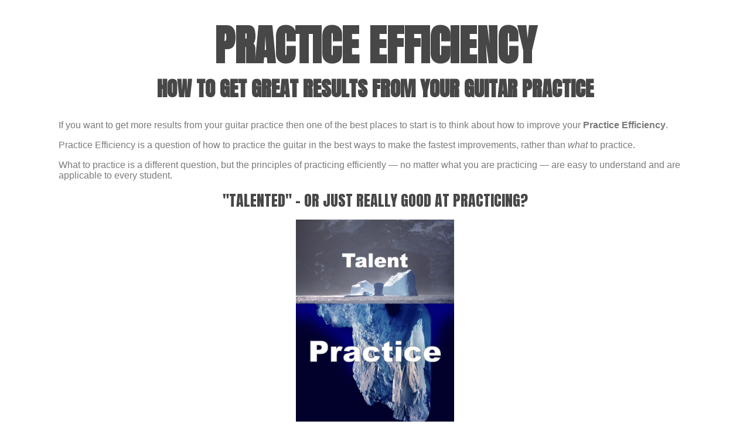

--- FILE ---
content_type: text/html; charset=UTF-8
request_url: https://www.frets-on-fire.com/practice-efficiency-how-to-get-great-results-from-your-guitar-practice/
body_size: 12450
content:
<!doctype html>
<html lang="en-US">
<head>
	<meta charset="UTF-8">
	<meta name="viewport" content="width=device-width, initial-scale=1">
	<link rel="profile" href="http://gmpg.org/xfn/11">
	<title>Practice Efficiency &#8211; How To Get Great Results From Your Guitar Practice &#8211; Frets on Fire | Rock Guitar Lessons in Glasgow</title>
<link rel='dns-prefetch' href='//s.w.org' />
<link rel="alternate" type="application/rss+xml" title="Frets on Fire | Rock Guitar Lessons in Glasgow &raquo; Feed" href="https://www.frets-on-fire.com/feed/" />
<link rel="alternate" type="application/rss+xml" title="Frets on Fire | Rock Guitar Lessons in Glasgow &raquo; Comments Feed" href="https://www.frets-on-fire.com/comments/feed/" />
<link rel='stylesheet' id='wp-block-library-css'  href='https://www.frets-on-fire.com/wp-includes/css/dist/block-library/style.min.css?ver=5.6.16' type='text/css' media='all' />
<link rel='stylesheet' id='contact-form-7-css'  href='https://www.frets-on-fire.com/wp-content/plugins/contact-form-7/includes/css/styles.css?ver=5.3.2' type='text/css' media='all' />
<link rel='stylesheet' id='ppress-frontend-css'  href='https://www.frets-on-fire.com/wp-content/plugins/wp-user-avatar/assets/css/frontend.min.css?ver=3.1.8' type='text/css' media='all' />
<link rel='stylesheet' id='ppress-flatpickr-css'  href='https://www.frets-on-fire.com/wp-content/plugins/wp-user-avatar/assets/flatpickr/flatpickr.min.css?ver=3.1.8' type='text/css' media='all' />
<link rel='stylesheet' id='ppress-select2-css'  href='https://www.frets-on-fire.com/wp-content/plugins/wp-user-avatar/assets/select2/select2.min.css?ver=5.6.16' type='text/css' media='all' />
<link rel='stylesheet' id='elementor-hello-theme-style-css'  href='https://www.frets-on-fire.com/wp-content/themes/elementor-hello-theme-master/style.css?ver=5.6.16' type='text/css' media='all' />
<link rel='stylesheet' id='elementor-icons-css'  href='https://www.frets-on-fire.com/wp-content/plugins/elementor/assets/lib/eicons/css/elementor-icons.min.css?ver=5.10.0' type='text/css' media='all' />
<link rel='stylesheet' id='elementor-animations-css'  href='https://www.frets-on-fire.com/wp-content/plugins/elementor/assets/lib/animations/animations.min.css?ver=3.1.1' type='text/css' media='all' />
<link rel='stylesheet' id='elementor-frontend-legacy-css'  href='https://www.frets-on-fire.com/wp-content/plugins/elementor/assets/css/frontend-legacy.min.css?ver=3.1.1' type='text/css' media='all' />
<link rel='stylesheet' id='elementor-frontend-css'  href='https://www.frets-on-fire.com/wp-content/plugins/elementor/assets/css/frontend.min.css?ver=3.1.1' type='text/css' media='all' />
<link rel='stylesheet' id='elementor-post-5880-css'  href='https://www.frets-on-fire.com/wp-content/uploads/elementor/css/post-5880.css?ver=1612503564' type='text/css' media='all' />
<link rel='stylesheet' id='elementor-pro-css'  href='https://www.frets-on-fire.com/wp-content/plugins/elementor-pro/assets/css/frontend.min.css?ver=3.0.5' type='text/css' media='all' />
<link rel='stylesheet' id='font-awesome-5-all-css'  href='https://www.frets-on-fire.com/wp-content/plugins/elementor/assets/lib/font-awesome/css/all.min.css?ver=3.1.1' type='text/css' media='all' />
<link rel='stylesheet' id='font-awesome-4-shim-css'  href='https://www.frets-on-fire.com/wp-content/plugins/elementor/assets/lib/font-awesome/css/v4-shims.min.css?ver=3.1.1' type='text/css' media='all' />
<link rel='stylesheet' id='elementor-global-css'  href='https://www.frets-on-fire.com/wp-content/uploads/elementor/css/global.css?ver=1612503564' type='text/css' media='all' />
<link rel='stylesheet' id='elementor-post-135-css'  href='https://www.frets-on-fire.com/wp-content/uploads/elementor/css/post-135.css?ver=1612853868' type='text/css' media='all' />
<link rel='stylesheet' id='google-fonts-1-css'  href='https://fonts.googleapis.com/css?family=Roboto+Slab%3A100%2C100italic%2C200%2C200italic%2C300%2C300italic%2C400%2C400italic%2C500%2C500italic%2C600%2C600italic%2C700%2C700italic%2C800%2C800italic%2C900%2C900italic%7CRoboto%3A100%2C100italic%2C200%2C200italic%2C300%2C300italic%2C400%2C400italic%2C500%2C500italic%2C600%2C600italic%2C700%2C700italic%2C800%2C800italic%2C900%2C900italic%7CAnton%3A100%2C100italic%2C200%2C200italic%2C300%2C300italic%2C400%2C400italic%2C500%2C500italic%2C600%2C600italic%2C700%2C700italic%2C800%2C800italic%2C900%2C900italic&#038;ver=5.6.16' type='text/css' media='all' />
<script type='text/javascript' src='https://www.frets-on-fire.com/wp-includes/js/jquery/jquery.min.js?ver=3.5.1' id='jquery-core-js'></script>
<script type='text/javascript' src='https://www.frets-on-fire.com/wp-includes/js/jquery/jquery-migrate.min.js?ver=3.3.2' id='jquery-migrate-js'></script>
<script type='text/javascript' src='https://www.frets-on-fire.com/wp-content/plugins/contact-form-7-auto-save-progress/frontend/js/cf7-progress.js?ver=1768896084' id='cf7-progress-js'></script>
<script type='text/javascript' src='https://www.frets-on-fire.com/wp-content/plugins/wp-user-avatar/assets/flatpickr/flatpickr.min.js?ver=5.6.16' id='ppress-flatpickr-js'></script>
<script type='text/javascript' src='https://www.frets-on-fire.com/wp-content/plugins/wp-user-avatar/assets/select2/select2.min.js?ver=5.6.16' id='ppress-select2-js'></script>
<script type='text/javascript' src='https://www.frets-on-fire.com/wp-content/plugins/elementor/assets/lib/font-awesome/js/v4-shims.min.js?ver=3.1.1' id='font-awesome-4-shim-js'></script>
<link rel="https://api.w.org/" href="https://www.frets-on-fire.com/wp-json/" /><link rel="alternate" type="application/json" href="https://www.frets-on-fire.com/wp-json/wp/v2/pages/135" /><link rel="EditURI" type="application/rsd+xml" title="RSD" href="https://www.frets-on-fire.com/xmlrpc.php?rsd" />
<link rel="wlwmanifest" type="application/wlwmanifest+xml" href="https://www.frets-on-fire.com/wp-includes/wlwmanifest.xml" /> 
<meta name="generator" content="WordPress 5.6.16" />
<link rel="canonical" href="https://www.frets-on-fire.com/practice-efficiency-how-to-get-great-results-from-your-guitar-practice/" />
<link rel='shortlink' href='https://www.frets-on-fire.com/?p=135' />
<link rel="alternate" type="application/json+oembed" href="https://www.frets-on-fire.com/wp-json/oembed/1.0/embed?url=https%3A%2F%2Fwww.frets-on-fire.com%2Fpractice-efficiency-how-to-get-great-results-from-your-guitar-practice%2F" />
<link rel="alternate" type="text/xml+oembed" href="https://www.frets-on-fire.com/wp-json/oembed/1.0/embed?url=https%3A%2F%2Fwww.frets-on-fire.com%2Fpractice-efficiency-how-to-get-great-results-from-your-guitar-practice%2F&#038;format=xml" />
		<!-- Start of StatCounter Code -->
		<script>
			<!--
			var sc_project=12154357;
			var sc_security="9f35ff65";
			      var sc_invisible=1;
			var scJsHost = (("https:" == document.location.protocol) ?
				"https://secure." : "http://www.");
			//-->
					</script>
		
<script type="text/javascript"
				src="https://secure.statcounter.com/counter/counter.js"
				async></script>		<noscript><div class="statcounter"><a title="web analytics" href="https://statcounter.com/"><img class="statcounter" src="https://c.statcounter.com/12154357/0/9f35ff65/1/" alt="web analytics" /></a></div></noscript>
		<!-- End of StatCounter Code -->
		</head>
<body class="page-template-default page page-id-135 elementor-default elementor-kit-5880 elementor-page elementor-page-135">

<header id="site-header" class="site-header" role="banner">

	<div id="logo">
			</div>

	<nav id="top-menu" role="navigation">
			</nav>

</header>

<main id="main" class="site-main" role="main">

	<header class="page-header">
		<h1 class="entry-title">Practice Efficiency &#8211; How To Get Great Results From Your Guitar Practice</h1>
	</header>

	<div class="page-content">
				<div data-elementor-type="wp-post" data-elementor-id="135" class="elementor elementor-135 elementor-bc-flex-widget" data-elementor-settings="[]">
						<div class="elementor-inner">
							<div class="elementor-section-wrap">
							<section class="elementor-section elementor-top-section elementor-element elementor-element-bc902c8 elementor-section-boxed elementor-section-height-default elementor-section-height-default" data-id="bc902c8" data-element_type="section">
						<div class="elementor-container elementor-column-gap-default">
							<div class="elementor-row">
					<div class="elementor-column elementor-col-100 elementor-top-column elementor-element elementor-element-d520584" data-id="d520584" data-element_type="column">
			<div class="elementor-column-wrap elementor-element-populated">
							<div class="elementor-widget-wrap">
						<div class="elementor-element elementor-element-5b6e29e elementor-widget elementor-widget-heading" data-id="5b6e29e" data-element_type="widget" data-widget_type="heading.default">
				<div class="elementor-widget-container">
			<h2 class="elementor-heading-title elementor-size-default">PRACTICE EFFICIENCY</h2>		</div>
				</div>
				<div class="elementor-element elementor-element-aacdc67 elementor-widget elementor-widget-heading" data-id="aacdc67" data-element_type="widget" data-widget_type="heading.default">
				<div class="elementor-widget-container">
			<h2 class="elementor-heading-title elementor-size-default">HOW TO GET GREAT RESULTS FROM YOUR GUITAR PRACTICE</h2>		</div>
				</div>
						</div>
					</div>
		</div>
								</div>
					</div>
		</section>
				<section class="elementor-section elementor-top-section elementor-element elementor-element-c2d6cc7 elementor-section-boxed elementor-section-height-default elementor-section-height-default" data-id="c2d6cc7" data-element_type="section">
						<div class="elementor-container elementor-column-gap-default">
							<div class="elementor-row">
					<div class="elementor-column elementor-col-100 elementor-top-column elementor-element elementor-element-45e6996" data-id="45e6996" data-element_type="column">
			<div class="elementor-column-wrap elementor-element-populated">
							<div class="elementor-widget-wrap">
						<div class="elementor-element elementor-element-c71aa5c elementor-widget elementor-widget-text-editor" data-id="c71aa5c" data-element_type="widget" data-widget_type="text-editor.default">
				<div class="elementor-widget-container">
					<div class="elementor-text-editor elementor-clearfix"><p>If you want to get more results from your guitar practice then one of the best places to start is to think about how to improve your <strong>Practice Efficiency</strong>.</p><p>Practice Efficiency is a question of how to practice the guitar in the best ways to make the fastest improvements, rather than <em>what</em> to practice.</p><p>What to practice is a different question, but the principles of practicing efficiently — no matter what you are practicing — are easy to understand and are applicable to every student.</p></div>
				</div>
				</div>
				<div class="elementor-element elementor-element-34a2064 elementor-widget elementor-widget-heading" data-id="34a2064" data-element_type="widget" data-widget_type="heading.default">
				<div class="elementor-widget-container">
			<h2 class="elementor-heading-title elementor-size-default">"TALENTED" - OR JUST REALLY GOOD AT PRACTICING?</h2>		</div>
				</div>
				<div class="elementor-element elementor-element-bc3e81a elementor-widget elementor-widget-image" data-id="bc3e81a" data-element_type="widget" data-widget_type="image.default">
				<div class="elementor-widget-container">
					<div class="elementor-image">
										<img width="705" height="1024" src="https://www.frets-on-fire.com/wp-content/uploads/2018/10/Guitar-Practice-and-Talent-705x1024.png" class="attachment-large size-large" alt="" loading="lazy" srcset="https://www.frets-on-fire.com/wp-content/uploads/2018/10/Guitar-Practice-and-Talent-705x1024.png 705w, https://www.frets-on-fire.com/wp-content/uploads/2018/10/Guitar-Practice-and-Talent-207x300.png 207w, https://www.frets-on-fire.com/wp-content/uploads/2018/10/Guitar-Practice-and-Talent-768x1116.png 768w, https://www.frets-on-fire.com/wp-content/uploads/2018/10/Guitar-Practice-and-Talent.png 824w" sizes="(max-width: 705px) 100vw, 705px" />											</div>
				</div>
				</div>
				<div class="elementor-element elementor-element-5c4a780 elementor-widget elementor-widget-text-editor" data-id="5c4a780" data-element_type="widget" data-widget_type="text-editor.default">
				<div class="elementor-widget-container">
					<div class="elementor-text-editor elementor-clearfix"><p>A consistent trait of guitarists who advance quickly and appear to be ‘talented’ is that they are naturally very efficient practisers. Put simply, they get far more out of their practice than other people.</p><p>This creates a positive cycle in which they want to <em>practice more</em>, to <em>get more results</em>. Repeated over time, this process is what makes someone a very good guitar player.</p><p>However, with inefficient practice habits, the precise opposite happens: guitar practice results in little to no progress, and practice quickly becomes uninspiring or a chore to be avoided.</p><p>This is the ‘vicious circle’ many players become caught in and don’t now how to fix.</p><p>Fortunately, it’s easy to start turning this around.</p><p>You can learn the habits of efficient guitar practice, and by doing so you’ll enjoy far better results in your playing and more motivating practice sessions.</p></div>
				</div>
				</div>
				<div class="elementor-element elementor-element-6c101d8 elementor-widget elementor-widget-heading" data-id="6c101d8" data-element_type="widget" data-widget_type="heading.default">
				<div class="elementor-widget-container">
			<h2 class="elementor-heading-title elementor-size-default"><small>WHAT DOES </small>PRACTICE EFFICIENCY <small>LOOK LIKE?</small></h2>		</div>
				</div>
				<div class="elementor-element elementor-element-422eac7 elementor-widget elementor-widget-image" data-id="422eac7" data-element_type="widget" data-widget_type="image.default">
				<div class="elementor-widget-container">
					<div class="elementor-image">
										<img width="1024" height="304" src="https://www.frets-on-fire.com/wp-content/uploads/2018/10/What-does-efficiency-look-like-1024x304.png" class="attachment-large size-large" alt="" loading="lazy" srcset="https://www.frets-on-fire.com/wp-content/uploads/2018/10/What-does-efficiency-look-like-1024x304.png 1024w, https://www.frets-on-fire.com/wp-content/uploads/2018/10/What-does-efficiency-look-like-300x89.png 300w, https://www.frets-on-fire.com/wp-content/uploads/2018/10/What-does-efficiency-look-like-768x228.png 768w, https://www.frets-on-fire.com/wp-content/uploads/2018/10/What-does-efficiency-look-like.png 1704w" sizes="(max-width: 1024px) 100vw, 1024px" />											</div>
				</div>
				</div>
				<div class="elementor-element elementor-element-2b7e1fd elementor-widget elementor-widget-text-editor" data-id="2b7e1fd" data-element_type="widget" data-widget_type="text-editor.default">
				<div class="elementor-widget-container">
					<div class="elementor-text-editor elementor-clearfix"><p>To demonstrate the power of efficient guitar practice we’ll use the example of two different students in a situation every guitarist has found themselves in countless times – learning a song, and coming up against a tricky bit within the song that you can’t play.</p><p>“I just can’t get this bit right!”</p><p>Let’s imagine we’re dealing with a tricky bit that happens in a particular section of a song, and let’s say the tricky bit comes up at the end of the section. This would be a very common scenario.</p><p>What we have is a <em>section</em> of music with a tricky bit <em>within it</em>.</p><p>Let’s imagine the whole section is twenty seconds long, and takes twenty seconds to play back in full. However, the tricky bit itself is only about two seconds long at the end of the section.</p></div>
				</div>
				</div>
				<div class="elementor-element elementor-element-b10c03e elementor-widget elementor-widget-heading" data-id="b10c03e" data-element_type="widget" data-widget_type="heading.default">
				<div class="elementor-widget-container">
			<h2 class="elementor-heading-title elementor-size-default">A TALE OF TWO STUDENTS</h2>		</div>
				</div>
				<div class="elementor-element elementor-element-8ddf31f elementor-widget elementor-widget-image" data-id="8ddf31f" data-element_type="widget" data-widget_type="image.default">
				<div class="elementor-widget-container">
					<div class="elementor-image">
										<img width="944" height="404" src="https://www.frets-on-fire.com/wp-content/uploads/2018/10/Tale-of-Two-Students.png" class="attachment-large size-large" alt="" loading="lazy" srcset="https://www.frets-on-fire.com/wp-content/uploads/2018/10/Tale-of-Two-Students.png 944w, https://www.frets-on-fire.com/wp-content/uploads/2018/10/Tale-of-Two-Students-300x128.png 300w, https://www.frets-on-fire.com/wp-content/uploads/2018/10/Tale-of-Two-Students-768x329.png 768w" sizes="(max-width: 944px) 100vw, 944px" />											</div>
				</div>
				</div>
				<div class="elementor-element elementor-element-dadff50 elementor-widget elementor-widget-text-editor" data-id="dadff50" data-element_type="widget" data-widget_type="text-editor.default">
				<div class="elementor-widget-container">
					<div class="elementor-text-editor elementor-clearfix"><p>Let’s see how two different guitar students would approach this problem.</p><p>Our first student, Student A, is a pretty typical guitar student. Whenever he makes a mistake in his practice, or reaches a part he consistently can’t play, he returns to the beginning of the section every time and repeats everything leading up to the problem.</p><p>If he sits down to practice guitar for one minute, Student A practices the part he actually needs to work on 3 times (60 seconds, divided by the 20 seconds it took to replay the whole section). If he spends 10 minutes practice time doing this, he will practice the part he needs to work on 30 times.</p><p>Repeating something 30 times might sound like quite a lot? Not a bad use of 10 minutes practice, you might think.</p></div>
				</div>
				</div>
				<div class="elementor-element elementor-element-6b17eda elementor-widget elementor-widget-heading" data-id="6b17eda" data-element_type="widget" data-widget_type="heading.default">
				<div class="elementor-widget-container">
			<h2 class="elementor-heading-title elementor-size-default">30 TIMES IN 10 MINUTES! - THAT'S A LOT... RIGHT?
</h2>		</div>
				</div>
				<div class="elementor-element elementor-element-800e496 elementor-widget elementor-widget-text-editor" data-id="800e496" data-element_type="widget" data-widget_type="text-editor.default">
				<div class="elementor-widget-container">
					<div class="elementor-text-editor elementor-clearfix"><p>It really isn’t. To see why, let’s look at our second guitar student – Student B – who does things differently.</p><p>Student B separates the difficult part from the section, and spends his practice time focusing just on that. (Remember, the section was 20 seconds long, but the tricky part at the end was barely 2 seconds).</p><p>By approaching the problem efficiently, Student B has already practiced the tricky part 30 times in the space of just one minute. (60 seconds, divided by the 2 seconds it takes to practice the actual tricky bit). That’s the same amount of actual practice as Student A did in 10 minutes.</p><p>But let’s say Student B keeps this up for 10 minutes too, so for the same amount of time as Student A. In 10 minutes, he will have practiced the tricky part 300 times! (10 x the 30 repeats he can make in one minute).</p><p>After a single ten minute practice session in one day, here’s where our two different students stand:</p><p>Student A has practiced the tricky bit 30 times<br />Student B has practiced the tricky bit 300 times!</p><p>As you can see, it’s a tenfold difference. That’s gigantic.</p><p>Or is it?</p></div>
				</div>
				</div>
				<div class="elementor-element elementor-element-06c09a7 elementor-widget elementor-widget-heading" data-id="06c09a7" data-element_type="widget" data-widget_type="heading.default">
				<div class="elementor-widget-container">
			<h2 class="elementor-heading-title elementor-size-default">THE REAL RESULTS OF PRACTICE EFFICIENCY OVER TIME
</h2>		</div>
				</div>
				<div class="elementor-element elementor-element-23f858b elementor-widget elementor-widget-text-editor" data-id="23f858b" data-element_type="widget" data-widget_type="text-editor.default">
				<div class="elementor-widget-container">
					<div class="elementor-text-editor elementor-clearfix"><p>The important point here is that we were only talking about one day in the example above — one ten minute practice session on one day. Real guitar practice is cumulative, so to get a true picture of their results we really need to look at how this situation develops as our two students practice over the next few weeks and months.</p><p>Let’s keep the practice to ten minutes a day for simplicity, and let’s see what happens to their numbers above after one week.</p><p><em>Remember, in the space of the ten minutes Student A repeats the tricky bit 30 times. In the same time period, Student B repeats it 300 times.</em></p></div>
				</div>
				</div>
				<div class="elementor-element elementor-element-ed68073 elementor-widget elementor-widget-heading" data-id="ed68073" data-element_type="widget" data-widget_type="heading.default">
				<div class="elementor-widget-container">
			<h2 class="elementor-heading-title elementor-size-default">RESULTS AFTER ONE WEEK
</h2>		</div>
				</div>
				<div class="elementor-element elementor-element-1e118a1 elementor-widget elementor-widget-text-editor" data-id="1e118a1" data-element_type="widget" data-widget_type="text-editor.default">
				<div class="elementor-widget-container">
					<div class="elementor-text-editor elementor-clearfix"><p>Student A – 210 times (7 days x 30 repeats in one session)<br />Student B – 2100 times (7 days x 300 repeats in one session)</p></div>
				</div>
				</div>
				<div class="elementor-element elementor-element-cfe6ace elementor-widget elementor-widget-image" data-id="cfe6ace" data-element_type="widget" data-widget_type="image.default">
				<div class="elementor-widget-container">
					<div class="elementor-image">
										<img width="1024" height="904" src="https://www.frets-on-fire.com/wp-content/uploads/2018/10/One-Week-1024x904.png" class="attachment-large size-large" alt="" loading="lazy" srcset="https://www.frets-on-fire.com/wp-content/uploads/2018/10/One-Week-1024x904.png 1024w, https://www.frets-on-fire.com/wp-content/uploads/2018/10/One-Week-300x265.png 300w, https://www.frets-on-fire.com/wp-content/uploads/2018/10/One-Week-768x678.png 768w, https://www.frets-on-fire.com/wp-content/uploads/2018/10/One-Week.png 1586w" sizes="(max-width: 1024px) 100vw, 1024px" />											</div>
				</div>
				</div>
				<div class="elementor-element elementor-element-f7903c1 elementor-widget elementor-widget-heading" data-id="f7903c1" data-element_type="widget" data-widget_type="heading.default">
				<div class="elementor-widget-container">
			<h2 class="elementor-heading-title elementor-size-default">RESULTS AFTER ONE MONTH</h2>		</div>
				</div>
				<div class="elementor-element elementor-element-13783ab elementor-widget elementor-widget-text-editor" data-id="13783ab" data-element_type="widget" data-widget_type="text-editor.default">
				<div class="elementor-widget-container">
					<div class="elementor-text-editor elementor-clearfix"><p>Student A – 210 times (7 days x 30 repeats in one session)<br />Student B – 2100 times (7 days x 300 repeats in one session)</p></div>
				</div>
				</div>
				<div class="elementor-element elementor-element-ca88597 elementor-widget elementor-widget-image" data-id="ca88597" data-element_type="widget" data-widget_type="image.default">
				<div class="elementor-widget-container">
					<div class="elementor-image">
										<img width="502" height="436" src="https://www.frets-on-fire.com/wp-content/uploads/2018/10/One-Month.png" class="attachment-large size-large" alt="" loading="lazy" srcset="https://www.frets-on-fire.com/wp-content/uploads/2018/10/One-Month.png 502w, https://www.frets-on-fire.com/wp-content/uploads/2018/10/One-Month-300x261.png 300w" sizes="(max-width: 502px) 100vw, 502px" />											</div>
				</div>
				</div>
				<div class="elementor-element elementor-element-3168d5a elementor-widget elementor-widget-text-editor" data-id="3168d5a" data-element_type="widget" data-widget_type="text-editor.default">
				<div class="elementor-widget-container">
					<div class="elementor-text-editor elementor-clearfix"><p>And after a longer time, say 3 months, here is what happens:</p></div>
				</div>
				</div>
				<div class="elementor-element elementor-element-bee7dba elementor-widget elementor-widget-heading" data-id="bee7dba" data-element_type="widget" data-widget_type="heading.default">
				<div class="elementor-widget-container">
			<h2 class="elementor-heading-title elementor-size-default">RESULTS AFTER THREE MONTHS</h2>		</div>
				</div>
				<div class="elementor-element elementor-element-b23efbf elementor-widget elementor-widget-text-editor" data-id="b23efbf" data-element_type="widget" data-widget_type="text-editor.default">
				<div class="elementor-widget-container">
					<div class="elementor-text-editor elementor-clearfix"><p>Student A – 2700 times (90 days x 30 repeats in one session)<br />Student B – 27,000 times (90 days x 300 repeats in one session)</p></div>
				</div>
				</div>
				<div class="elementor-element elementor-element-926ff79 elementor-widget elementor-widget-image" data-id="926ff79" data-element_type="widget" data-widget_type="image.default">
				<div class="elementor-widget-container">
					<div class="elementor-image">
										<img width="822" height="700" src="https://www.frets-on-fire.com/wp-content/uploads/2018/10/Three-Months.png" class="attachment-large size-large" alt="" loading="lazy" srcset="https://www.frets-on-fire.com/wp-content/uploads/2018/10/Three-Months.png 822w, https://www.frets-on-fire.com/wp-content/uploads/2018/10/Three-Months-300x255.png 300w, https://www.frets-on-fire.com/wp-content/uploads/2018/10/Three-Months-768x654.png 768w" sizes="(max-width: 822px) 100vw, 822px" />											</div>
				</div>
				</div>
				<div class="elementor-element elementor-element-d4fbdfb elementor-widget elementor-widget-text-editor" data-id="d4fbdfb" data-element_type="widget" data-widget_type="text-editor.default">
				<div class="elementor-widget-container">
					<div class="elementor-text-editor elementor-clearfix"><p>The really interesting thing is that both of our students are putting in the same effort, and both are <em>‘practicing for the same amount of time’</em>. More accurately, they both <em>‘feel like’</em> they are doing the same amount of practice. In reality, they are not.</p><p>What makes the difference is their practice efficiency, in this case coming from a simple habit — one student zeroes in on the difficulty, while one repeats the entire section containing the mistake. This completely changes their results.</p></div>
				</div>
				</div>
				<div class="elementor-element elementor-element-a819d73 elementor-widget elementor-widget-image" data-id="a819d73" data-element_type="widget" data-widget_type="image.default">
				<div class="elementor-widget-container">
					<div class="elementor-image">
										<img width="1024" height="251" src="https://www.frets-on-fire.com/wp-content/uploads/2018/10/Whats-really-going-on-1024x251.png" class="attachment-large size-large" alt="" loading="lazy" srcset="https://www.frets-on-fire.com/wp-content/uploads/2018/10/Whats-really-going-on-1024x251.png 1024w, https://www.frets-on-fire.com/wp-content/uploads/2018/10/Whats-really-going-on-300x74.png 300w, https://www.frets-on-fire.com/wp-content/uploads/2018/10/Whats-really-going-on-768x188.png 768w, https://www.frets-on-fire.com/wp-content/uploads/2018/10/Whats-really-going-on.png 1754w" sizes="(max-width: 1024px) 100vw, 1024px" />											</div>
				</div>
				</div>
				<div class="elementor-element elementor-element-59ceab4 elementor-widget elementor-widget-text-editor" data-id="59ceab4" data-element_type="widget" data-widget_type="text-editor.default">
				<div class="elementor-widget-container">
					<div class="elementor-text-editor elementor-clearfix"><p>If we look at the numbers above it appears that the difference between the two students is always just ten times the amount of practice (‘just ten times’ – hah!). But it’s not.</p><p>We don’t just need to think about the proportional difference (which is constant), we also need to think about the overall difference. The overall difference is the real difference between their total amounts of practice. Here are the differences in the number of times each student practices the tricky bit:</p><p>After a single practice session, the difference is 270 (30 vs 300 repeats)</p><p>After one week of practice, the difference is 1890 (210 vs 2100 repeats)</p><p>After one month of practice, the difference is 8100 (900 vs 9000 repeats)</p><p>After three months of practice, the difference is 24,300 (2700 vs 27,000 repeats)</p><p>If we continued like this over some more time, the differences become even larger.</p><p>In fact, the difference is becoming so huge and Student B is now so far ahead of Student A, that we need to completely change the scale of the graph:</p></div>
				</div>
				</div>
				<div class="elementor-element elementor-element-f862d2d elementor-widget elementor-widget-heading" data-id="f862d2d" data-element_type="widget" data-widget_type="heading.default">
				<div class="elementor-widget-container">
			<h2 class="elementor-heading-title elementor-size-default">RESULTS AFTER SIX MONTHS</h2>		</div>
				</div>
				<div class="elementor-element elementor-element-2c161f0 elementor-widget elementor-widget-text-editor" data-id="2c161f0" data-element_type="widget" data-widget_type="text-editor.default">
				<div class="elementor-widget-container">
					<div class="elementor-text-editor elementor-clearfix"><p>Student A – 5400 (180 days x 30 repeats in one session)<br />Student B – 54000 (180 days x 300 repeats in one session)<br />Difference of 48,600</p></div>
				</div>
				</div>
				<div class="elementor-element elementor-element-a266983 elementor-widget elementor-widget-image" data-id="a266983" data-element_type="widget" data-widget_type="image.default">
				<div class="elementor-widget-container">
					<div class="elementor-image">
										<img width="876" height="1024" src="https://www.frets-on-fire.com/wp-content/uploads/2018/10/Six-Months-876x1024.png" class="attachment-large size-large" alt="" loading="lazy" srcset="https://www.frets-on-fire.com/wp-content/uploads/2018/10/Six-Months-876x1024.png 876w, https://www.frets-on-fire.com/wp-content/uploads/2018/10/Six-Months-257x300.png 257w, https://www.frets-on-fire.com/wp-content/uploads/2018/10/Six-Months-768x898.png 768w, https://www.frets-on-fire.com/wp-content/uploads/2018/10/Six-Months.png 1180w" sizes="(max-width: 876px) 100vw, 876px" />											</div>
				</div>
				</div>
				<div class="elementor-element elementor-element-e0cb347 elementor-widget elementor-widget-heading" data-id="e0cb347" data-element_type="widget" data-widget_type="heading.default">
				<div class="elementor-widget-container">
			<h2 class="elementor-heading-title elementor-size-default">RESULTS AFTER ONE YEAR</h2>		</div>
				</div>
				<div class="elementor-element elementor-element-5befae1 elementor-widget elementor-widget-text-editor" data-id="5befae1" data-element_type="widget" data-widget_type="text-editor.default">
				<div class="elementor-widget-container">
					<div class="elementor-text-editor elementor-clearfix"><p>Student A – 10,950 (365 days x 30 repeats in one session)<br />Student B – 109,500 (365 days x 30 repeats in one session)<br />Difference of 98,550</p></div>
				</div>
				</div>
				<div class="elementor-element elementor-element-c7a1a2e elementor-widget elementor-widget-image" data-id="c7a1a2e" data-element_type="widget" data-widget_type="image.default">
				<div class="elementor-widget-container">
					<div class="elementor-image">
										<img width="864" height="1024" src="https://www.frets-on-fire.com/wp-content/uploads/2018/10/One-Year-864x1024.png" class="attachment-large size-large" alt="" loading="lazy" srcset="https://www.frets-on-fire.com/wp-content/uploads/2018/10/One-Year-864x1024.png 864w, https://www.frets-on-fire.com/wp-content/uploads/2018/10/One-Year-253x300.png 253w, https://www.frets-on-fire.com/wp-content/uploads/2018/10/One-Year-768x910.png 768w, https://www.frets-on-fire.com/wp-content/uploads/2018/10/One-Year.png 1170w" sizes="(max-width: 864px) 100vw, 864px" />											</div>
				</div>
				</div>
				<div class="elementor-element elementor-element-c07dada elementor-widget elementor-widget-text-editor" data-id="c07dada" data-element_type="widget" data-widget_type="text-editor.default">
				<div class="elementor-widget-container">
					<div class="elementor-text-editor elementor-clearfix"><p>And there you have it. A <em>tenfold difference</em> in practice efficiency — which is easy to achieve — means the tricky part has been practiced almost <em>a hundred thousand more times</em> by the end of a year.</p></div>
				</div>
				</div>
				<div class="elementor-element elementor-element-483cbd2 elementor-widget elementor-widget-heading" data-id="483cbd2" data-element_type="widget" data-widget_type="heading.default">
				<div class="elementor-widget-container">
			<h2 class="elementor-heading-title elementor-size-default">10x GREATER EFFICIENCY = 100,000 MORE TIMES PRACTICING THE PART…</h2>		</div>
				</div>
				<div class="elementor-element elementor-element-9d292d2 elementor-widget elementor-widget-heading" data-id="9d292d2" data-element_type="widget" data-widget_type="heading.default">
				<div class="elementor-widget-container">
			<h2 class="elementor-heading-title elementor-size-default">....in exactly the same amount of time!</h2>		</div>
				</div>
				<div class="elementor-element elementor-element-fdf5ae6 elementor-widget elementor-widget-text-editor" data-id="fdf5ae6" data-element_type="widget" data-widget_type="text-editor.default">
				<div class="elementor-widget-container">
					<div class="elementor-text-editor elementor-clearfix"><p>What we’re looking at here is more like an exponential difference. The two students start off at the same stage, but the absolute difference between the amount of real practice each has done becomes larger and larger very rapidly as some time passes.</p></div>
				</div>
				</div>
				<div class="elementor-element elementor-element-2815762 elementor-widget elementor-widget-image" data-id="2815762" data-element_type="widget" data-widget_type="image.default">
				<div class="elementor-widget-container">
					<div class="elementor-image">
										<img width="1024" height="492" src="https://www.frets-on-fire.com/wp-content/uploads/2018/10/Skills-Gap-1024x492.png" class="attachment-large size-large" alt="" loading="lazy" srcset="https://www.frets-on-fire.com/wp-content/uploads/2018/10/Skills-Gap-1024x492.png 1024w, https://www.frets-on-fire.com/wp-content/uploads/2018/10/Skills-Gap-300x144.png 300w, https://www.frets-on-fire.com/wp-content/uploads/2018/10/Skills-Gap-768x369.png 768w, https://www.frets-on-fire.com/wp-content/uploads/2018/10/Skills-Gap.png 1740w" sizes="(max-width: 1024px) 100vw, 1024px" />											</div>
				</div>
				</div>
				<div class="elementor-element elementor-element-50f156e elementor-widget elementor-widget-text-editor" data-id="50f156e" data-element_type="widget" data-widget_type="text-editor.default">
				<div class="elementor-widget-container">
					<div class="elementor-text-editor elementor-clearfix"><p>As you can see on the graph, Student A is barely registering after a year of practice, while Student B approaches a hundred thousand repeats. If this were to continue for just a couple of years, Student A would need to practice for more than 20 years at his current rate to catch up with Student B!</p><p>This is a perfect example of one of the differences between people who progress quickly, and people who go round in circles making little progress and taking a very long time even to master basic things.</p><p>Many times, people wrongly assume that if they are not progressing quickly (or as quickly as other people they know) then there is something wrong with them and they don’t have talent. But as you can see from this example, small differences in practice habits produce huge differences in results.</p></div>
				</div>
				</div>
				<div class="elementor-element elementor-element-66905f1 elementor-widget elementor-widget-heading" data-id="66905f1" data-element_type="widget" data-widget_type="heading.default">
				<div class="elementor-widget-container">
			<h2 class="elementor-heading-title elementor-size-default">PRACTICE IS WHAT PRODUCES TALENT</h2>		</div>
				</div>
				<div class="elementor-element elementor-element-2294b2b elementor-widget elementor-widget-text-editor" data-id="2294b2b" data-element_type="widget" data-widget_type="text-editor.default">
				<div class="elementor-widget-container">
					<div class="elementor-text-editor elementor-clearfix"><p>Let&#8217;s think about it:</p></div>
				</div>
				</div>
				<div class="elementor-element elementor-element-69cd834 elementor-widget elementor-widget-heading" data-id="69cd834" data-element_type="widget" data-widget_type="heading.default">
				<div class="elementor-widget-container">
			<h2 class="elementor-heading-title elementor-size-default">IF YOU PRACTICE SOMETHING A HUNDRED THOUSAND TIMES MORE THAN SOMEONE ELSE</h2>		</div>
				</div>
				<div class="elementor-element elementor-element-869f0f3 elementor-widget elementor-widget-heading" data-id="869f0f3" data-element_type="widget" data-widget_type="heading.default">
				<div class="elementor-widget-container">
			<h2 class="elementor-heading-title elementor-size-default">WHO DO YOU THINK IS GOING TO SOUND BETTER?</h2>		</div>
				</div>
				<div class="elementor-element elementor-element-79c58b8 elementor-widget elementor-widget-text-editor" data-id="79c58b8" data-element_type="widget" data-widget_type="text-editor.default">
				<div class="elementor-widget-container">
					<div class="elementor-text-editor elementor-clearfix"><p>When two people’s overall practice time is the same or similar, yet one gets amazing results while the other doesn’t, you can see why some people believe the answer is something to do with talent.</p><p>However, rather than lacking musical ability, most people are simply getting <em>nowhere near</em> the level of quality guitar practice required for mastery.</p><p>This is not because they are not practicing at all, or not putting in enough overall time; it’s because of inefficient practice habits that lead to poor results no matter how much time is spent.</p></div>
				</div>
				</div>
				<div class="elementor-element elementor-element-80d2c11 elementor-widget elementor-widget-image" data-id="80d2c11" data-element_type="widget" data-widget_type="image.default">
				<div class="elementor-widget-container">
					<div class="elementor-image">
										<img width="1024" height="484" src="https://www.frets-on-fire.com/wp-content/uploads/2018/10/Long-Term-2-1024x484.png" class="attachment-large size-large" alt="" loading="lazy" srcset="https://www.frets-on-fire.com/wp-content/uploads/2018/10/Long-Term-2-1024x484.png 1024w, https://www.frets-on-fire.com/wp-content/uploads/2018/10/Long-Term-2-300x142.png 300w, https://www.frets-on-fire.com/wp-content/uploads/2018/10/Long-Term-2-768x363.png 768w, https://www.frets-on-fire.com/wp-content/uploads/2018/10/Long-Term-2.png 1764w" sizes="(max-width: 1024px) 100vw, 1024px" />											</div>
				</div>
				</div>
				<div class="elementor-element elementor-element-28e5b3d elementor-widget elementor-widget-heading" data-id="28e5b3d" data-element_type="widget" data-widget_type="heading.default">
				<div class="elementor-widget-container">
			<h2 class="elementor-heading-title elementor-size-default">EFFICIENCY - PUTTING THE PRINCIPLE INTO PRACTICE</h2>		</div>
				</div>
				<div class="elementor-element elementor-element-30d7f15 elementor-widget elementor-widget-text-editor" data-id="30d7f15" data-element_type="widget" data-widget_type="text-editor.default">
				<div class="elementor-widget-container">
					<div class="elementor-text-editor elementor-clearfix"><p>What we’ve done is used a simple example to demonstrate a wider principle.</p><p>The principle of zeroing in on the problem area to maximise results is very simple, yet powerful, and it is transferrable to many areas of guitar practice.</p></div>
				</div>
				</div>
				<div class="elementor-element elementor-element-3e3b2c9 elementor-widget elementor-widget-heading" data-id="3e3b2c9" data-element_type="widget" data-widget_type="heading.default">
				<div class="elementor-widget-container">
			<h2 class="elementor-heading-title elementor-size-default">THE BIGGEST MISTAKE - "KNOWING" BUT NOT APPLYING</h2>		</div>
				</div>
				<div class="elementor-element elementor-element-9574e31 elementor-widget elementor-widget-text-editor" data-id="9574e31" data-element_type="widget" data-widget_type="text-editor.default">
				<div class="elementor-widget-container">
					<div class="elementor-text-editor elementor-clearfix"><p>Often, guitar students believe they have absorbed this lesson and “got it” after hearing it once. You may even have heard this lesson before in some form. The only problem is, most students don’t actually <em>apply it</em> to what they are practicing.</p></div>
				</div>
				</div>
				<div class="elementor-element elementor-element-e5a4b7d elementor-widget elementor-widget-image" data-id="e5a4b7d" data-element_type="widget" data-widget_type="image.default">
				<div class="elementor-widget-container">
					<div class="elementor-image">
										<img width="800" height="550" src="https://www.frets-on-fire.com/wp-content/uploads/2018/10/BL2.png" class="attachment-large size-large" alt="" loading="lazy" srcset="https://www.frets-on-fire.com/wp-content/uploads/2018/10/BL2.png 800w, https://www.frets-on-fire.com/wp-content/uploads/2018/10/BL2-300x206.png 300w, https://www.frets-on-fire.com/wp-content/uploads/2018/10/BL2-768x528.png 768w" sizes="(max-width: 800px) 100vw, 800px" />											</div>
				</div>
				</div>
				<div class="elementor-element elementor-element-431eec0 elementor-widget elementor-widget-text-editor" data-id="431eec0" data-element_type="widget" data-widget_type="text-editor.default">
				<div class="elementor-widget-container">
					<div class="elementor-text-editor elementor-clearfix"><p>For example, a common challenge for many students, and particularly in the beginning stages of guitar, is smooth chord changing.</p><p>When a tricky chord change is hampering your ability to play a song, what is the real issue holding you back?</p><p>It’s the <strong><em>chord change</em></strong> — this means, what happens <strong><em>at the actual moment of changing between the two chords</em></strong>. This is the thing to focus on in practice like a laser.</p><p>However, even when this is pointed out, many students simply continue to sit and repeat entire sections, slowing down and pausing to allow more time at challenging chord changes whenever they come up. The song never becomes fluid, and the chord change remains a bottleneck.</p><p>Just like Student A, the reason for their lack of progress is that for every ten or twenty minutes practice they think they’ve done, they’re only vaguely touching on the actual problem a few times.</p><p>By practicing inefficiently, it’s not unknown for people to spend months or even years on things that need only take a few weeks to learn.</p><p>However, the example could just as well be made for anything else, including more intermediate and advanced topics like <strong>learning guitar solos</strong>.</p></div>
				</div>
				</div>
				<div class="elementor-element elementor-element-e9d8bfc elementor-widget elementor-widget-image" data-id="e9d8bfc" data-element_type="widget" data-widget_type="image.default">
				<div class="elementor-widget-container">
					<div class="elementor-image">
										<img width="768" height="510" src="https://www.frets-on-fire.com/wp-content/uploads/2018/10/Guitar-Soloing-768x510.jpg" class="attachment-large size-large" alt="" loading="lazy" srcset="https://www.frets-on-fire.com/wp-content/uploads/2018/10/Guitar-Soloing-768x510.jpg 768w, https://www.frets-on-fire.com/wp-content/uploads/2018/10/Guitar-Soloing-768x510-300x199.jpg 300w" sizes="(max-width: 768px) 100vw, 768px" />											</div>
				</div>
				</div>
				<div class="elementor-element elementor-element-0e6b0e1 elementor-widget elementor-widget-text-editor" data-id="0e6b0e1" data-element_type="widget" data-widget_type="text-editor.default">
				<div class="elementor-widget-container">
					<div class="elementor-text-editor elementor-clearfix"><p>Instead of isolating the really challenging parts of a guitar solo to give the techniques the full proper attention they need, many students basically spend most of their time replaying things they can already do.</p><p>When it comes to the parts they still can’t do — which are the parts actually needing practiced — they’ll just slow down in the moment and pause to give themselves more time (…. or else just keep screwing the same bits up every time!).</p><p>They repeat like this, replaying the bits that make them feel good, ignoring the real problems, and nothing much improves. Just like Student A, they’re spending time, but they’re not really ‘practicing’ for most of that time.</p><p>So, my bet would be that even if you have already heard this advice in some form, you’re probably not applying it consistently, and you’re almost certainly not applying it to all the things you could and in all the ways that you could.</p></div>
				</div>
				</div>
				<div class="elementor-element elementor-element-f0e481e elementor-widget elementor-widget-heading" data-id="f0e481e" data-element_type="widget" data-widget_type="heading.default">
				<div class="elementor-widget-container">
			<h2 class="elementor-heading-title elementor-size-default"><small>YOU NEED TO</small> PRACTICE<small> EFFICIENT PRACTICE</small></h2>		</div>
				</div>
				<div class="elementor-element elementor-element-9cc3eb7 elementor-widget elementor-widget-text-editor" data-id="9cc3eb7" data-element_type="widget" data-widget_type="text-editor.default">
				<div class="elementor-widget-container">
					<div class="elementor-text-editor elementor-clearfix"><p>Efficient Practice is not something you simply hear about or read about one time and then have it mastered. Efficiency takes practice to develop and focus to maintain, otherwise even the best practiser can easily slip back into wasting huge amounts of time.</p><p>During your guitar practice sessions, ask yourself these three simple questions to ensure you are working efficiently, and to pull yourself back on track when you go off-course:</p></div>
				</div>
				</div>
				<div class="elementor-element elementor-element-6b215cc elementor-widget elementor-widget-heading" data-id="6b215cc" data-element_type="widget" data-widget_type="heading.default">
				<div class="elementor-widget-container">
			<h2 class="elementor-heading-title elementor-size-default">#1 - Am I really targeting my problem areas right now, or am I messing about with stuff I can already do?</h2>		</div>
				</div>
				<div class="elementor-element elementor-element-7be8788 elementor-widget elementor-widget-heading" data-id="7be8788" data-element_type="widget" data-widget_type="heading.default">
				<div class="elementor-widget-container">
			<h2 class="elementor-heading-title elementor-size-default">#2 - Can I target this problem area even more directly and efficiently than I already am?</h2>		</div>
				</div>
				<div class="elementor-element elementor-element-9d2fbda elementor-widget elementor-widget-heading" data-id="9d2fbda" data-element_type="widget" data-widget_type="heading.default">
				<div class="elementor-widget-container">
			<h2 class="elementor-heading-title elementor-size-default">#3 - What is the real obstacle to my progress here, and what else could I do to zero in and really nail it?</h2>		</div>
				</div>
				<div class="elementor-element elementor-element-3120e82 elementor-widget elementor-widget-image" data-id="3120e82" data-element_type="widget" data-widget_type="image.default">
				<div class="elementor-widget-container">
					<div class="elementor-image">
										<img width="358" height="360" src="https://www.frets-on-fire.com/wp-content/uploads/2018/10/Target-Obstacle.png" class="attachment-large size-large" alt="" loading="lazy" srcset="https://www.frets-on-fire.com/wp-content/uploads/2018/10/Target-Obstacle.png 358w, https://www.frets-on-fire.com/wp-content/uploads/2018/10/Target-Obstacle-150x150.png 150w, https://www.frets-on-fire.com/wp-content/uploads/2018/10/Target-Obstacle-298x300.png 298w" sizes="(max-width: 358px) 100vw, 358px" />											</div>
				</div>
				</div>
				<div class="elementor-element elementor-element-bbd128e elementor-widget elementor-widget-heading" data-id="bbd128e" data-element_type="widget" data-widget_type="heading.default">
				<div class="elementor-widget-container">
			<h2 class="elementor-heading-title elementor-size-default">Get Motivated — Get Focused — Get Results!</h2>		</div>
				</div>
				<div class="elementor-element elementor-element-7159024 elementor-widget elementor-widget-text-editor" data-id="7159024" data-element_type="widget" data-widget_type="text-editor.default">
				<div class="elementor-widget-container">
					<div class="elementor-text-editor elementor-clearfix"><p>It’s extremely motivating once you understand how to practice guitar properly, and can see how to start achieving the results you want.</p><p>Many guitar players look around at other players (these days particularly in videos online), and feel that other people are doing better than them.</p><p>When you don’t understand the reasons why people become really good at guitar, then comparisons like this are simply a source of frustration.</p><p>You could be comparing yourself to someone ‘better’ than you right now, who has a better baseline level right now. But if you change how you practice — as you can see — you could be overtaking them in a matter of weeks.</p><p>But rather than competing and comparing yourself with others, a much better idea is to look to ‘model’ the mindset, actions and habits of good players. All of these things are learnable and trainable.</p><p>You’ve learned a powerful practice habit today, and now you can use it to become better.</p></div>
				</div>
				</div>
				<div class="elementor-element elementor-element-d90efca elementor-widget elementor-widget-heading" data-id="d90efca" data-element_type="widget" data-widget_type="heading.default">
				<div class="elementor-widget-container">
			<h2 class="elementor-heading-title elementor-size-default">Efficient Practice is one of the secrets to how your favourite players got so good</h2>		</div>
				</div>
				<div class="elementor-element elementor-element-87fa731 elementor-widget elementor-widget-text-editor" data-id="87fa731" data-element_type="widget" data-widget_type="text-editor.default">
				<div class="elementor-widget-container">
					<div class="elementor-text-editor elementor-clearfix"><p>If you think of a famous great guitar player — always, a naturally efficient practiser — who has been practicing like this for 10, 20, 30 or 40 years, can you imagine how many times they have played their favourite licks?</p><p>From our example, you can see how it would easily be an almost <em>uncountable</em> number of times.</p><p>It would be silly to compare the few hundred times you might’ve practiced a lick so far to the hundreds of thousands of times your favourite player has, then feel bad for coming up short.</p></div>
				</div>
				</div>
				<div class="elementor-element elementor-element-1dae6ee elementor-widget elementor-widget-image" data-id="1dae6ee" data-element_type="widget" data-widget_type="image.default">
				<div class="elementor-widget-container">
					<div class="elementor-image">
										<img width="1024" height="576" src="https://www.frets-on-fire.com/wp-content/uploads/2018/10/Blues-Rock-Metal-Lead-Guitarists-1024x576.png" class="attachment-large size-large" alt="" loading="lazy" srcset="https://www.frets-on-fire.com/wp-content/uploads/2018/10/Blues-Rock-Metal-Lead-Guitarists-1024x576.png 1024w, https://www.frets-on-fire.com/wp-content/uploads/2018/10/Blues-Rock-Metal-Lead-Guitarists-300x169.png 300w, https://www.frets-on-fire.com/wp-content/uploads/2018/10/Blues-Rock-Metal-Lead-Guitarists-768x432.png 768w, https://www.frets-on-fire.com/wp-content/uploads/2018/10/Blues-Rock-Metal-Lead-Guitarists.png 1366w" sizes="(max-width: 1024px) 100vw, 1024px" />											</div>
				</div>
				</div>
				<div class="elementor-element elementor-element-b2d747b elementor-widget elementor-widget-heading" data-id="b2d747b" data-element_type="widget" data-widget_type="heading.default">
				<div class="elementor-widget-container">
			<h2 class="elementor-heading-title elementor-size-default">Practice efficiently and consistently and you WILL get GREAT results.</h2>		</div>
				</div>
				<div class="elementor-element elementor-element-944ec72 elementor-widget elementor-widget-text-editor" data-id="944ec72" data-element_type="widget" data-widget_type="text-editor.default">
				<div class="elementor-widget-container">
					<div class="elementor-text-editor elementor-clearfix"><p>The more efficiently you practice – the better you target what you actually need to improve – the faster the results you want will come.</p><p>Guitar practice should be fun and not feel like a chore, and you should always come away from a practice session knowing that you have moved your playing forward. If this is not the case, then there’s probably something going wrong somewhere, and your time is probably not being used as effectively as it could.</p></div>
				</div>
				</div>
				<div class="elementor-element elementor-element-9a08bce elementor-widget elementor-widget-image" data-id="9a08bce" data-element_type="widget" data-widget_type="image.default">
				<div class="elementor-widget-container">
					<div class="elementor-image">
										<img width="500" height="575" src="https://www.frets-on-fire.com/wp-content/uploads/2018/10/Y.jpg" class="attachment-large size-large" alt="" loading="lazy" srcset="https://www.frets-on-fire.com/wp-content/uploads/2018/10/Y.jpg 500w, https://www.frets-on-fire.com/wp-content/uploads/2018/10/Y-261x300.jpg 261w" sizes="(max-width: 500px) 100vw, 500px" />											</div>
				</div>
				</div>
				<div class="elementor-element elementor-element-be15a9d elementor-widget elementor-widget-text-editor" data-id="be15a9d" data-element_type="widget" data-widget_type="text-editor.default">
				<div class="elementor-widget-container">
					<div class="elementor-text-editor elementor-clearfix"><p>If you’re struggling to make good progress with your guitar practice, look for an experienced <a href="http://7s0i5.hosts.cx/">local guitar teacher</a> who can help you reach the goals you want to achieve, and remove the obstacles in your way.</p></div>
				</div>
				</div>
						</div>
					</div>
		</div>
								</div>
					</div>
		</section>
						</div>
						</div>
					</div>
			</div>

</main>

<footer id="site-footer" class="site-footer" role="contentinfo">

	
</footer>

<script type='text/javascript' id='contact-form-7-js-extra'>
/* <![CDATA[ */
var wpcf7 = {"apiSettings":{"root":"https:\/\/www.frets-on-fire.com\/wp-json\/contact-form-7\/v1","namespace":"contact-form-7\/v1"}};
/* ]]> */
</script>
<script type='text/javascript' src='https://www.frets-on-fire.com/wp-content/plugins/contact-form-7/includes/js/scripts.js?ver=5.3.2' id='contact-form-7-js'></script>
<script type='text/javascript' id='ppress-frontend-script-js-extra'>
/* <![CDATA[ */
var pp_ajax_form = {"ajaxurl":"https:\/\/www.frets-on-fire.com\/wp-admin\/admin-ajax.php","confirm_delete":"Are you sure?","deleting_text":"Deleting...","deleting_error":"An error occurred. Please try again.","nonce":"6f1db516b1","disable_ajax_form":"false"};
/* ]]> */
</script>
<script type='text/javascript' src='https://www.frets-on-fire.com/wp-content/plugins/wp-user-avatar/assets/js/frontend.min.js?ver=3.1.8' id='ppress-frontend-script-js'></script>
<script type='text/javascript' src='https://www.frets-on-fire.com/wp-content/plugins/elementor/assets/js/webpack.runtime.min.js?ver=3.1.1' id='elementor-webpack-runtime-js'></script>
<script type='text/javascript' src='https://www.frets-on-fire.com/wp-content/plugins/elementor/assets/js/frontend-modules.min.js?ver=3.1.1' id='elementor-frontend-modules-js'></script>
<script type='text/javascript' src='https://www.frets-on-fire.com/wp-content/plugins/elementor-pro/assets/lib/sticky/jquery.sticky.min.js?ver=3.0.5' id='elementor-sticky-js'></script>
<script type='text/javascript' id='elementor-pro-frontend-js-before'>
var ElementorProFrontendConfig = {"ajaxurl":"https:\/\/www.frets-on-fire.com\/wp-admin\/admin-ajax.php","nonce":"d0ade3a204","i18n":{"toc_no_headings_found":"No headings were found on this page."},"shareButtonsNetworks":{"facebook":{"title":"Facebook","has_counter":true},"twitter":{"title":"Twitter"},"google":{"title":"Google+","has_counter":true},"linkedin":{"title":"LinkedIn","has_counter":true},"pinterest":{"title":"Pinterest","has_counter":true},"reddit":{"title":"Reddit","has_counter":true},"vk":{"title":"VK","has_counter":true},"odnoklassniki":{"title":"OK","has_counter":true},"tumblr":{"title":"Tumblr"},"delicious":{"title":"Delicious"},"digg":{"title":"Digg"},"skype":{"title":"Skype"},"stumbleupon":{"title":"StumbleUpon","has_counter":true},"mix":{"title":"Mix"},"telegram":{"title":"Telegram"},"pocket":{"title":"Pocket","has_counter":true},"xing":{"title":"XING","has_counter":true},"whatsapp":{"title":"WhatsApp"},"email":{"title":"Email"},"print":{"title":"Print"},"weixin":{"title":"WeChat"},"weibo":{"title":"Weibo"}},"facebook_sdk":{"lang":"en_US","app_id":""},"lottie":{"defaultAnimationUrl":"https:\/\/www.frets-on-fire.com\/wp-content\/plugins\/elementor-pro\/modules\/lottie\/assets\/animations\/default.json"}};
</script>
<script type='text/javascript' src='https://www.frets-on-fire.com/wp-content/plugins/elementor-pro/assets/js/frontend.min.js?ver=3.0.5' id='elementor-pro-frontend-js'></script>
<script type='text/javascript' src='https://www.frets-on-fire.com/wp-includes/js/jquery/ui/core.min.js?ver=1.12.1' id='jquery-ui-core-js'></script>
<script type='text/javascript' src='https://www.frets-on-fire.com/wp-content/plugins/elementor/assets/lib/dialog/dialog.min.js?ver=4.8.1' id='elementor-dialog-js'></script>
<script type='text/javascript' src='https://www.frets-on-fire.com/wp-content/plugins/elementor/assets/lib/waypoints/waypoints.min.js?ver=4.0.2' id='elementor-waypoints-js'></script>
<script type='text/javascript' src='https://www.frets-on-fire.com/wp-content/plugins/elementor/assets/lib/share-link/share-link.min.js?ver=3.1.1' id='share-link-js'></script>
<script type='text/javascript' src='https://www.frets-on-fire.com/wp-content/plugins/elementor/assets/lib/swiper/swiper.min.js?ver=5.3.6' id='swiper-js'></script>
<script type='text/javascript' id='elementor-frontend-js-before'>
var elementorFrontendConfig = {"environmentMode":{"edit":false,"wpPreview":false,"isScriptDebug":false,"isImprovedAssetsLoading":false},"i18n":{"shareOnFacebook":"Share on Facebook","shareOnTwitter":"Share on Twitter","pinIt":"Pin it","download":"Download","downloadImage":"Download image","fullscreen":"Fullscreen","zoom":"Zoom","share":"Share","playVideo":"Play Video","previous":"Previous","next":"Next","close":"Close"},"is_rtl":false,"breakpoints":{"xs":0,"sm":480,"md":768,"lg":1025,"xl":1440,"xxl":1600},"version":"3.1.1","is_static":false,"experimentalFeatures":[],"urls":{"assets":"https:\/\/www.frets-on-fire.com\/wp-content\/plugins\/elementor\/assets\/"},"settings":{"page":[],"editorPreferences":[]},"kit":{"global_image_lightbox":"yes","lightbox_enable_counter":"yes","lightbox_enable_fullscreen":"yes","lightbox_enable_zoom":"yes","lightbox_enable_share":"yes","lightbox_title_src":"title","lightbox_description_src":"description"},"post":{"id":135,"title":"Practice%20Efficiency%20%E2%80%93%20How%20To%20Get%20Great%20Results%20From%20Your%20Guitar%20Practice%20%E2%80%93%20Frets%20on%20Fire%20%7C%20Rock%20Guitar%20Lessons%20in%20Glasgow","excerpt":"","featuredImage":false}};
</script>
<script type='text/javascript' src='https://www.frets-on-fire.com/wp-content/plugins/elementor/assets/js/frontend.min.js?ver=3.1.1' id='elementor-frontend-js'></script>
<script type='text/javascript' src='https://www.frets-on-fire.com/wp-content/plugins/elementor/assets/js/preloaded-elements-handlers.min.js?ver=3.1.1' id='preloaded-elements-handlers-js'></script>

</body>
</html>


--- FILE ---
content_type: text/css
request_url: https://www.frets-on-fire.com/wp-content/uploads/elementor/css/post-135.css?ver=1612853868
body_size: 473
content:
.elementor-135 .elementor-element.elementor-element-5b6e29e{text-align:center;}.elementor-135 .elementor-element.elementor-element-5b6e29e .elementor-heading-title{color:#474747;font-family:"Anton", Sans-serif;font-size:72px;}.elementor-135 .elementor-element.elementor-element-5b6e29e > .elementor-widget-container{margin:3% 0% 0% 0%;}.elementor-135 .elementor-element.elementor-element-aacdc67{text-align:center;}.elementor-135 .elementor-element.elementor-element-aacdc67 .elementor-heading-title{color:#474747;font-family:"Anton", Sans-serif;font-size:35px;}.elementor-135 .elementor-element.elementor-element-34a2064{text-align:center;}.elementor-135 .elementor-element.elementor-element-34a2064 .elementor-heading-title{color:#474747;font-family:"Anton", Sans-serif;font-size:26px;font-weight:400;}.elementor-135 .elementor-element.elementor-element-bc3e81a .elementor-image img{width:25%;}.elementor-135 .elementor-element.elementor-element-6c101d8{text-align:center;}.elementor-135 .elementor-element.elementor-element-6c101d8 .elementor-heading-title{color:#474747;font-family:"Anton", Sans-serif;font-size:30px;font-weight:400;}.elementor-135 .elementor-element.elementor-element-422eac7 .elementor-image img{width:44%;}.elementor-135 .elementor-element.elementor-element-b10c03e{text-align:center;}.elementor-135 .elementor-element.elementor-element-b10c03e .elementor-heading-title{color:#474747;font-family:"Anton", Sans-serif;font-size:30px;font-weight:400;}.elementor-135 .elementor-element.elementor-element-8ddf31f .elementor-image img{width:39%;}.elementor-135 .elementor-element.elementor-element-6b17eda{text-align:center;}.elementor-135 .elementor-element.elementor-element-6b17eda .elementor-heading-title{color:#474747;font-family:"Anton", Sans-serif;font-size:30px;font-weight:400;}.elementor-135 .elementor-element.elementor-element-06c09a7{text-align:center;}.elementor-135 .elementor-element.elementor-element-06c09a7 .elementor-heading-title{color:#474747;font-family:"Anton", Sans-serif;font-size:30px;font-weight:400;}.elementor-135 .elementor-element.elementor-element-ed68073{text-align:center;}.elementor-135 .elementor-element.elementor-element-ed68073 .elementor-heading-title{color:#474747;font-family:"Anton", Sans-serif;font-size:30px;font-weight:400;}.elementor-135 .elementor-element.elementor-element-cfe6ace .elementor-image img{width:30%;}.elementor-135 .elementor-element.elementor-element-f7903c1{text-align:center;}.elementor-135 .elementor-element.elementor-element-f7903c1 .elementor-heading-title{color:#474747;font-family:"Anton", Sans-serif;font-size:30px;font-weight:400;}.elementor-135 .elementor-element.elementor-element-ca88597 .elementor-image img{width:30%;}.elementor-135 .elementor-element.elementor-element-bee7dba{text-align:center;}.elementor-135 .elementor-element.elementor-element-bee7dba .elementor-heading-title{color:#474747;font-family:"Anton", Sans-serif;font-size:30px;font-weight:400;}.elementor-135 .elementor-element.elementor-element-926ff79 .elementor-image img{width:30%;}.elementor-135 .elementor-element.elementor-element-a819d73 .elementor-image img{width:51%;}.elementor-135 .elementor-element.elementor-element-f862d2d{text-align:center;}.elementor-135 .elementor-element.elementor-element-f862d2d .elementor-heading-title{color:#474747;font-family:"Anton", Sans-serif;font-size:30px;font-weight:400;}.elementor-135 .elementor-element.elementor-element-a266983 .elementor-image img{width:30%;}.elementor-135 .elementor-element.elementor-element-e0cb347{text-align:center;}.elementor-135 .elementor-element.elementor-element-e0cb347 .elementor-heading-title{color:#474747;font-family:"Anton", Sans-serif;font-size:30px;font-weight:400;}.elementor-135 .elementor-element.elementor-element-c7a1a2e .elementor-image img{width:30%;}.elementor-135 .elementor-element.elementor-element-483cbd2{text-align:center;}.elementor-135 .elementor-element.elementor-element-483cbd2 .elementor-heading-title{color:#474747;font-family:"Anton", Sans-serif;font-size:35px;font-weight:400;}.elementor-135 .elementor-element.elementor-element-9d292d2{text-align:center;}.elementor-135 .elementor-element.elementor-element-9d292d2 .elementor-heading-title{color:#474747;font-family:"Anton", Sans-serif;font-size:30px;font-weight:400;}.elementor-135 .elementor-element.elementor-element-2815762 .elementor-image img{width:36%;}.elementor-135 .elementor-element.elementor-element-66905f1{text-align:center;}.elementor-135 .elementor-element.elementor-element-66905f1 .elementor-heading-title{color:#474747;font-family:"Anton", Sans-serif;font-size:30px;font-weight:400;}.elementor-135 .elementor-element.elementor-element-2294b2b .elementor-text-editor{text-align:center;}.elementor-135 .elementor-element.elementor-element-2294b2b > .elementor-widget-container{padding:0% 0% 2% 0%;}.elementor-135 .elementor-element.elementor-element-69cd834{text-align:center;}.elementor-135 .elementor-element.elementor-element-69cd834 .elementor-heading-title{color:#474747;font-family:"Anton", Sans-serif;font-size:48px;font-weight:400;}.elementor-135 .elementor-element.elementor-element-869f0f3{text-align:center;}.elementor-135 .elementor-element.elementor-element-869f0f3 .elementor-heading-title{color:#474747;font-family:"Anton", Sans-serif;font-size:30px;font-weight:400;}.elementor-135 .elementor-element.elementor-element-80d2c11 .elementor-image img{width:34%;}.elementor-135 .elementor-element.elementor-element-28e5b3d{text-align:center;}.elementor-135 .elementor-element.elementor-element-28e5b3d .elementor-heading-title{color:#474747;font-family:"Anton", Sans-serif;font-size:30px;font-weight:400;}.elementor-135 .elementor-element.elementor-element-3e3b2c9{text-align:center;}.elementor-135 .elementor-element.elementor-element-3e3b2c9 .elementor-heading-title{color:#474747;font-family:"Anton", Sans-serif;font-size:30px;font-weight:400;}.elementor-135 .elementor-element.elementor-element-e5a4b7d .elementor-image img{width:32%;}.elementor-135 .elementor-element.elementor-element-e9d8bfc .elementor-image img{width:34%;}.elementor-135 .elementor-element.elementor-element-f0e481e{text-align:center;}.elementor-135 .elementor-element.elementor-element-f0e481e .elementor-heading-title{color:#474747;font-family:"Anton", Sans-serif;font-size:30px;font-weight:400;}.elementor-135 .elementor-element.elementor-element-6b215cc{text-align:center;}.elementor-135 .elementor-element.elementor-element-6b215cc .elementor-heading-title{color:#474747;font-family:"Anton", Sans-serif;font-size:22px;font-weight:400;text-transform:uppercase;}.elementor-135 .elementor-element.elementor-element-7be8788{text-align:center;}.elementor-135 .elementor-element.elementor-element-7be8788 .elementor-heading-title{color:#474747;font-family:"Anton", Sans-serif;font-size:22px;font-weight:400;text-transform:uppercase;}.elementor-135 .elementor-element.elementor-element-9d2fbda{text-align:center;}.elementor-135 .elementor-element.elementor-element-9d2fbda .elementor-heading-title{color:#474747;font-family:"Anton", Sans-serif;font-size:22px;font-weight:400;text-transform:uppercase;}.elementor-135 .elementor-element.elementor-element-3120e82 .elementor-image img{width:14%;}.elementor-135 .elementor-element.elementor-element-3120e82 > .elementor-widget-container{padding:0% 0% 3% 0%;}.elementor-135 .elementor-element.elementor-element-bbd128e{text-align:center;}.elementor-135 .elementor-element.elementor-element-bbd128e .elementor-heading-title{color:#474747;font-family:"Anton", Sans-serif;font-size:50px;font-weight:400;}.elementor-135 .elementor-element.elementor-element-d90efca{text-align:center;}.elementor-135 .elementor-element.elementor-element-d90efca .elementor-heading-title{color:#474747;font-family:"Anton", Sans-serif;font-size:34px;font-weight:400;text-transform:uppercase;}.elementor-135 .elementor-element.elementor-element-1dae6ee .elementor-image img{width:43%;}.elementor-135 .elementor-element.elementor-element-b2d747b{text-align:center;}.elementor-135 .elementor-element.elementor-element-b2d747b .elementor-heading-title{color:#474747;font-family:"Anton", Sans-serif;font-size:34px;font-weight:400;text-transform:uppercase;}.elementor-135 .elementor-element.elementor-element-9a08bce .elementor-image img{width:33%;}:root{--page-title-display:none;}